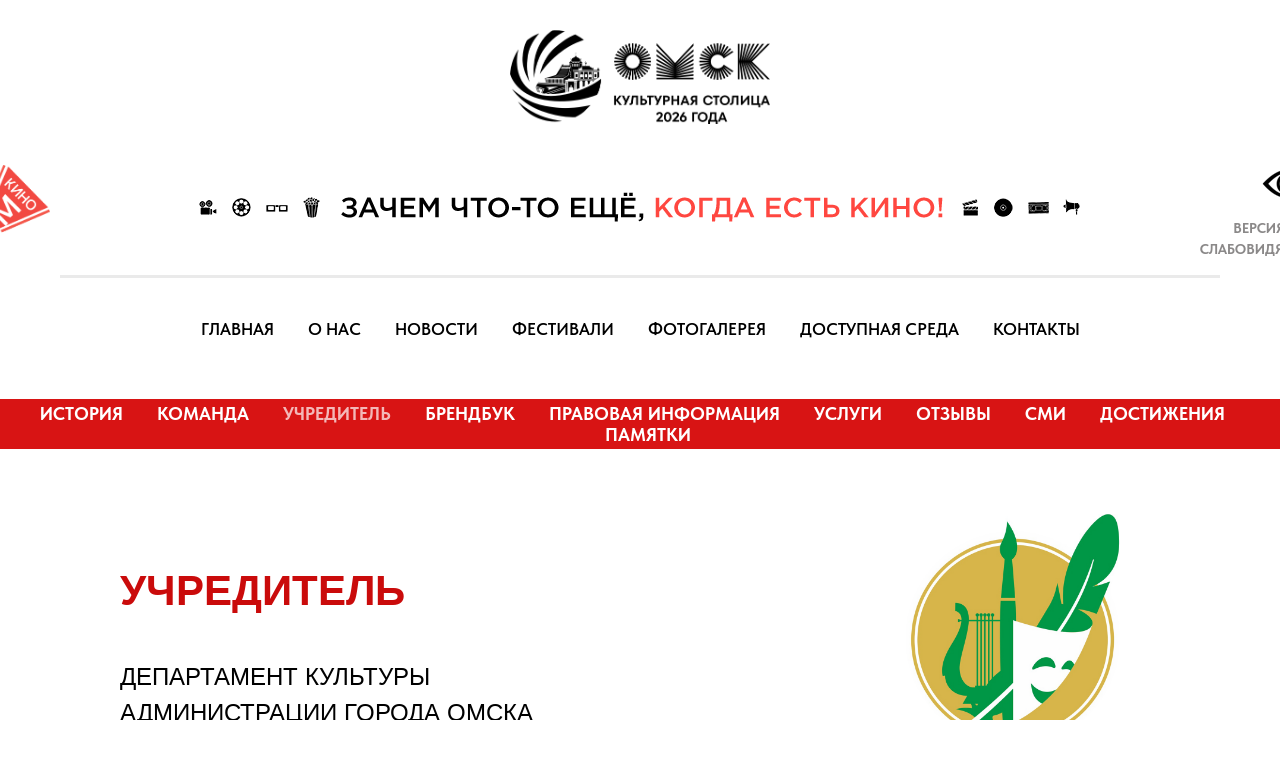

--- FILE ---
content_type: text/html; charset=UTF-8
request_url: https://www.domkino-omsk.ru/founder
body_size: 17336
content:
<!DOCTYPE html> <html lang="ru"> <head> <meta charset="utf-8" /> <meta http-equiv="Content-Type" content="text/html; charset=utf-8" /> <meta name="viewport" content="width=device-width, initial-scale=1.0" /> <!--metatextblock--> <title>Учредитель</title> <meta name="description" content="Учредитель департамент культуры Администрации города Омска" /> <meta property="og:url" content="http://domkino-omsk.ru/founder" /> <meta property="og:title" content="Учредитель" /> <meta property="og:description" content="Учредитель департамент культуры Администрации города Омска" /> <meta property="og:type" content="website" /> <meta property="og:image" content="https://static.tildacdn.com/tild6362-3931-4564-b761-343131396265/_.jpg" /> <link rel="canonical" href="http://domkino-omsk.ru/founder"> <!--/metatextblock--> <meta name="format-detection" content="telephone=no" /> <meta http-equiv="x-dns-prefetch-control" content="on"> <link rel="dns-prefetch" href="https://ws.tildacdn.com"> <link rel="dns-prefetch" href="https://static.tildacdn.com"> <link rel="shortcut icon" href="https://static.tildacdn.com/tild6236-6464-4264-b732-383234336134/favicon.ico" type="image/x-icon" /> <meta name="msapplication-TileColor" content="#000000"> <meta name="msapplication-TileImage" content="https://static.tildacdn.com/tild6134-6231-4162-a339-613330363634/_-1.png"> <!-- Assets --> <script src="https://neo.tildacdn.com/js/tilda-fallback-1.0.min.js" async charset="utf-8"></script> <link rel="stylesheet" href="https://static.tildacdn.com/css/tilda-grid-3.0.min.css" type="text/css" media="all" onerror="this.loaderr='y';"/> <link rel="stylesheet" href="https://static.tildacdn.com/ws/project7524277/tilda-blocks-page50980049.min.css?t=1763636909" type="text/css" media="all" onerror="this.loaderr='y';" /> <link rel="stylesheet" href="https://static.tildacdn.com/css/tilda-menusub-1.0.min.css" type="text/css" media="print" onload="this.media='all';" onerror="this.loaderr='y';" /> <noscript><link rel="stylesheet" href="https://static.tildacdn.com/css/tilda-menusub-1.0.min.css" type="text/css" media="all" /></noscript> <link rel="stylesheet" href="https://static.tildacdn.com/css/fonts-tildasans.css" type="text/css" media="all" onerror="this.loaderr='y';" /> <script nomodule src="https://static.tildacdn.com/js/tilda-polyfill-1.0.min.js" charset="utf-8"></script> <script type="text/javascript">function t_onReady(func) {if(document.readyState!='loading') {func();} else {document.addEventListener('DOMContentLoaded',func);}}
function t_onFuncLoad(funcName,okFunc,time) {if(typeof window[funcName]==='function') {okFunc();} else {setTimeout(function() {t_onFuncLoad(funcName,okFunc,time);},(time||100));}}function t_throttle(fn,threshhold,scope) {return function() {fn.apply(scope||this,arguments);};}function t396_initialScale(t){var e=document.getElementById("rec"+t);if(e){var i=e.querySelector(".t396__artboard");if(i){window.tn_scale_initial_window_width||(window.tn_scale_initial_window_width=document.documentElement.clientWidth);var a=window.tn_scale_initial_window_width,r=[],n,l=i.getAttribute("data-artboard-screens");if(l){l=l.split(",");for(var o=0;o<l.length;o++)r[o]=parseInt(l[o],10)}else r=[320,480,640,960,1200];for(var o=0;o<r.length;o++){var d=r[o];a>=d&&(n=d)}var _="edit"===window.allrecords.getAttribute("data-tilda-mode"),c="center"===t396_getFieldValue(i,"valign",n,r),s="grid"===t396_getFieldValue(i,"upscale",n,r),w=t396_getFieldValue(i,"height_vh",n,r),g=t396_getFieldValue(i,"height",n,r),u=!!window.opr&&!!window.opr.addons||!!window.opera||-1!==navigator.userAgent.indexOf(" OPR/");if(!_&&c&&!s&&!w&&g&&!u){var h=parseFloat((a/n).toFixed(3)),f=[i,i.querySelector(".t396__carrier"),i.querySelector(".t396__filter")],v=Math.floor(parseInt(g,10)*h)+"px",p;i.style.setProperty("--initial-scale-height",v);for(var o=0;o<f.length;o++)f[o].style.setProperty("height","var(--initial-scale-height)");t396_scaleInitial__getElementsToScale(i).forEach((function(t){t.style.zoom=h}))}}}}function t396_scaleInitial__getElementsToScale(t){return t?Array.prototype.slice.call(t.children).filter((function(t){return t&&(t.classList.contains("t396__elem")||t.classList.contains("t396__group"))})):[]}function t396_getFieldValue(t,e,i,a){var r,n=a[a.length-1];if(!(r=i===n?t.getAttribute("data-artboard-"+e):t.getAttribute("data-artboard-"+e+"-res-"+i)))for(var l=0;l<a.length;l++){var o=a[l];if(!(o<=i)&&(r=o===n?t.getAttribute("data-artboard-"+e):t.getAttribute("data-artboard-"+e+"-res-"+o)))break}return r}window.TN_SCALE_INITIAL_VER="1.0",window.tn_scale_initial_window_width=null;</script> <script src="https://static.tildacdn.com/js/jquery-1.10.2.min.js" charset="utf-8" onerror="this.loaderr='y';"></script> <script src="https://static.tildacdn.com/js/tilda-scripts-3.0.min.js" charset="utf-8" defer onerror="this.loaderr='y';"></script> <script src="https://static.tildacdn.com/ws/project7524277/tilda-blocks-page50980049.min.js?t=1763636909" charset="utf-8" async onerror="this.loaderr='y';"></script> <script src="https://static.tildacdn.com/js/tilda-lazyload-1.0.min.js" charset="utf-8" async onerror="this.loaderr='y';"></script> <script src="https://static.tildacdn.com/js/tilda-menusub-1.0.min.js" charset="utf-8" async onerror="this.loaderr='y';"></script> <script src="https://static.tildacdn.com/js/tilda-menu-1.0.min.js" charset="utf-8" async onerror="this.loaderr='y';"></script> <script src="https://static.tildacdn.com/js/tilda-zero-1.1.min.js" charset="utf-8" async onerror="this.loaderr='y';"></script> <script src="https://static.tildacdn.com/js/tilda-map-1.0.min.js" charset="utf-8" async onerror="this.loaderr='y';"></script> <script src="https://static.tildacdn.com/js/hammer.min.js" charset="utf-8" async onerror="this.loaderr='y';"></script> <script src="https://static.tildacdn.com/js/tilda-zero-scale-1.0.min.js" charset="utf-8" async onerror="this.loaderr='y';"></script> <script src="https://static.tildacdn.com/js/tilda-skiplink-1.0.min.js" charset="utf-8" async onerror="this.loaderr='y';"></script> <script src="https://static.tildacdn.com/js/tilda-events-1.0.min.js" charset="utf-8" async onerror="this.loaderr='y';"></script> <!-- nominify begin --><script async src="https://culturaltracking.ru/static/js/spxl.js?pixelId=18824" data-pixel-id="18824"></script> <script src="https://lidrekon.ru/slep/js/uhpv-full.min.js"></script> <!-- Yandex.Metrika counter --> <script type="text/javascript" >
   (function(m,e,t,r,i,k,a){m[i]=m[i]||function(){(m[i].a=m[i].a||[]).push(arguments)};
   m[i].l=1*new Date();
   for (var j = 0; j < document.scripts.length; j++) {if (document.scripts[j].src === r) { return; }}
   k=e.createElement(t),a=e.getElementsByTagName(t)[0],k.async=1,k.src=r,a.parentNode.insertBefore(k,a)})
   (window, document, "script", "https://mc.yandex.ru/metrika/tag.js", "ym");

   ym(51131606, "init", {
        clickmap:true,
        trackLinks:true,
        accurateTrackBounce:true,
        webvisor:true,
        ecommerce:"dataLayer"
   });
</script> <noscript><div><img src="https://mc.yandex.ru/watch/51131606" style="position:absolute; left:-9999px;" alt="" /></div></noscript> <!-- /Yandex.Metrika counter --><!-- nominify end --><script type="text/javascript">window.dataLayer=window.dataLayer||[];</script> <script type="text/javascript">(function() {if((/bot|google|yandex|baidu|bing|msn|duckduckbot|teoma|slurp|crawler|spider|robot|crawling|facebook/i.test(navigator.userAgent))===false&&typeof(sessionStorage)!='undefined'&&sessionStorage.getItem('visited')!=='y'&&document.visibilityState){var style=document.createElement('style');style.type='text/css';style.innerHTML='@media screen and (min-width: 980px) {.t-records {opacity: 0;}.t-records_animated {-webkit-transition: opacity ease-in-out .2s;-moz-transition: opacity ease-in-out .2s;-o-transition: opacity ease-in-out .2s;transition: opacity ease-in-out .2s;}.t-records.t-records_visible {opacity: 1;}}';document.getElementsByTagName('head')[0].appendChild(style);function t_setvisRecs(){var alr=document.querySelectorAll('.t-records');Array.prototype.forEach.call(alr,function(el) {el.classList.add("t-records_animated");});setTimeout(function() {Array.prototype.forEach.call(alr,function(el) {el.classList.add("t-records_visible");});sessionStorage.setItem("visited","y");},400);}
document.addEventListener('DOMContentLoaded',t_setvisRecs);}})();</script></head> <body class="t-body" style="margin:0;"> <!--allrecords--> <div id="allrecords" class="t-records" data-hook="blocks-collection-content-node" data-tilda-project-id="7524277" data-tilda-page-id="50980049" data-tilda-page-alias="founder" data-tilda-formskey="e4949163cc77f337417d5d4a47524277" data-tilda-imgoptimoff="yes" data-tilda-lazy="yes" data-tilda-project-lang="RU" data-tilda-root-zone="com" data-tilda-project-headcode="yes" data-tilda-project-country="RU"> <!--header--> <header id="t-header" class="t-records" data-hook="blocks-collection-content-node" data-tilda-project-id="7524277" data-tilda-page-id="39231765" data-tilda-page-alias="menu" data-tilda-formskey="e4949163cc77f337417d5d4a47524277" data-tilda-imgoptimoff="yes" data-tilda-lazy="yes" data-tilda-project-lang="RU" data-tilda-root-zone="com" data-tilda-project-headcode="yes" data-tilda-project-country="RU"> <div id="rec1587140391" class="r t-rec t-rec_pt_30 t-rec_pb_0" style="padding-top:30px;padding-bottom:0px; " data-record-type="3"> <!-- T107 --> <div class="t107"> <div class="t-align_center" itemscope itemtype="http://schema.org/ImageObject"> <meta itemprop="image" content="https://static.tildacdn.com/tild6639-6166-4438-b339-383666626630/__.png"> <img class="t-img t-width t107__width t-width_3"
src="https://thb.tildacdn.com/tild6639-6166-4438-b339-383666626630/-/empty/__.png" data-original="https://static.tildacdn.com/tild6639-6166-4438-b339-383666626630/__.png"
imgfield="img"
alt=""> </div> </div> </div> <div id="rec690492178" class="r t-rec t-rec_pt_0 t-rec_pb_0" style="padding-top:0px;padding-bottom:0px; " data-animationappear="off" data-record-type="396"> <!-- T396 --> <style>#rec690492178 .t396__artboard {height:180px;background-color:#ffffff;}#rec690492178 .t396__filter {height:180px;}#rec690492178 .t396__carrier{height:180px;background-position:center center;background-attachment:scroll;background-size:cover;background-repeat:no-repeat;}@media screen and (max-width:1199px) {#rec690492178 .t396__artboard,#rec690492178 .t396__filter,#rec690492178 .t396__carrier {height:190px;}#rec690492178 .t396__filter {}#rec690492178 .t396__carrier {background-attachment:scroll;}}@media screen and (max-width:959px) {#rec690492178 .t396__artboard,#rec690492178 .t396__filter,#rec690492178 .t396__carrier {height:202px;}#rec690492178 .t396__filter {}#rec690492178 .t396__carrier {background-attachment:scroll;}}@media screen and (max-width:639px) {#rec690492178 .t396__artboard,#rec690492178 .t396__filter,#rec690492178 .t396__carrier {height:182px;}#rec690492178 .t396__filter {}#rec690492178 .t396__carrier {background-attachment:scroll;}}@media screen and (max-width:479px) {#rec690492178 .t396__artboard,#rec690492178 .t396__filter,#rec690492178 .t396__carrier {height:146px;}#rec690492178 .t396__filter {}#rec690492178 .t396__carrier {background-attachment:scroll;}}#rec690492178 .tn-elem[data-elem-id="1681901882609"]{z-index:2;top:151px;left:calc(50% - 580px + 0px);width:1160px;height:3px;}#rec690492178 .tn-elem[data-elem-id="1681901882609"] .tn-atom{opacity:0.2;background-color:#949494;background-position:center center;border-color:transparent ;border-style:solid ;transition:background-color var(--t396-speedhover,0s) ease-in-out,color var(--t396-speedhover,0s) ease-in-out,border-color var(--t396-speedhover,0s) ease-in-out,box-shadow var(--t396-shadowshoverspeed,0.2s) ease-in-out;}@media screen and (max-width:1199px) {#rec690492178 .tn-elem[data-elem-id="1681901882609"] {top:160px;left:calc(50% - 580px + 0px);width:940px;}}@media screen and (max-width:959px) {#rec690492178 .tn-elem[data-elem-id="1681901882609"] {top:159px;width:620px;height:7px;}}@media screen and (max-width:639px) {#rec690492178 .tn-elem[data-elem-id="1681901882609"] {top:146px;left:calc(50% - 580px + 0px);width:460px;height:10px;}}@media screen and (max-width:479px) {#rec690492178 .tn-elem[data-elem-id="1681901882609"] {top:118px;left:calc(50% - 580px + 0px);width:300px;}}#rec690492178 .tn-elem[data-elem-id="1704962940091"]{z-index:3;top:44px;left:calc(50% - 600px + 1222px);width:67px;height:78px;}#rec690492178 .tn-elem[data-elem-id="1704962940091"] .tn-atom{background-position:center center;border-color:transparent ;border-style:solid ;transition:background-color var(--t396-speedhover,0s) ease-in-out,color var(--t396-speedhover,0s) ease-in-out,border-color var(--t396-speedhover,0s) ease-in-out,box-shadow var(--t396-shadowshoverspeed,0.2s) ease-in-out;}@media screen and (max-width:1199px) {#rec690492178 .tn-elem[data-elem-id="1704962940091"] {top:9px;left:calc(50% - 480px + 883px);}}@media screen and (max-width:959px) {#rec690492178 .tn-elem[data-elem-id="1704962940091"] {top:18px;left:calc(50% - 320px + 563px);}}@media screen and (max-width:639px) {#rec690492178 .tn-elem[data-elem-id="1704962940091"] {top:12px;left:calc(50% - 240px + 424px);width:45px;}}@media screen and (max-width:479px) {#rec690492178 .tn-elem[data-elem-id="1704962940091"] {top:13px;left:calc(50% - 160px + 264px);}}#rec690492178 .tn-elem[data-elem-id="1704965220865"]{z-index:4;top:42px;left:calc(50% - 600px + 148px);width:900px;height:auto;}#rec690492178 .tn-elem[data-elem-id="1704965220865"] .tn-atom{background-position:center center;border-color:transparent ;border-style:solid ;transition:background-color var(--t396-speedhover,0s) ease-in-out,color var(--t396-speedhover,0s) ease-in-out,border-color var(--t396-speedhover,0s) ease-in-out,box-shadow var(--t396-shadowshoverspeed,0.2s) ease-in-out;}#rec690492178 .tn-elem[data-elem-id="1704965220865"] .tn-atom__img {}@media screen and (max-width:1199px) {#rec690492178 .tn-elem[data-elem-id="1704965220865"] {top:85px;left:calc(50% - 480px + 99px);width:746px;height:auto;}}@media screen and (max-width:959px) {#rec690492178 .tn-elem[data-elem-id="1704965220865"] {top:108px;left:calc(50% - 320px + 23px);width:578px;height:auto;}}@media screen and (max-width:639px) {#rec690492178 .tn-elem[data-elem-id="1704965220865"] {top:105px;left:calc(50% - 240px + 12px);width:456px;height:auto;}}@media screen and (max-width:479px) {#rec690492178 .tn-elem[data-elem-id="1704965220865"] {top:91px;width:300px;height:auto;}}#rec690492178 .tn-elem[data-elem-id="1704965293937"]{color:#8b8989;text-align:right;z-index:5;top:94px;left:calc(50% - 600px + 1137px);width:140px;height:auto;}#rec690492178 .tn-elem[data-elem-id="1704965293937"] .tn-atom{color:#8b8989;font-size:14px;font-family:'TildaSans',Arial,sans-serif;line-height:1.55;font-weight:700;background-position:center center;border-color:transparent ;border-style:solid ;transition:background-color var(--t396-speedhover,0s) ease-in-out,color var(--t396-speedhover,0s) ease-in-out,border-color var(--t396-speedhover,0s) ease-in-out,box-shadow var(--t396-shadowshoverspeed,0.2s) ease-in-out;}@media screen and (max-width:1199px) {#rec690492178 .tn-elem[data-elem-id="1704965293937"] {top:59px;left:calc(50% - 480px + 798px);height:auto;}}@media screen and (max-width:959px) {#rec690492178 .tn-elem[data-elem-id="1704965293937"] {top:68px;left:calc(50% - 320px + 478px);height:auto;}}@media screen and (max-width:639px) {#rec690492178 .tn-elem[data-elem-id="1704965293937"] {top:53px;left:calc(50% - 240px + 351px);width:95px;height:auto;}}@media screen and (max-width:479px) {#rec690492178 .tn-elem[data-elem-id="1704965293937"] {top:47px;left:calc(50% - 160px + 193px);height:auto;}}#rec690492178 .tn-elem[data-elem-id="1705035883559"]{z-index:6;top:41px;left:calc(50% - 600px + -81px);width:91px;height:auto;}#rec690492178 .tn-elem[data-elem-id="1705035883559"] .tn-atom{background-position:center center;border-color:transparent ;border-style:solid ;transition:background-color var(--t396-speedhover,0s) ease-in-out,color var(--t396-speedhover,0s) ease-in-out,border-color var(--t396-speedhover,0s) ease-in-out,box-shadow var(--t396-shadowshoverspeed,0.2s) ease-in-out;}#rec690492178 .tn-elem[data-elem-id="1705035883559"] .tn-atom__img {}@media screen and (max-width:1199px) {#rec690492178 .tn-elem[data-elem-id="1705035883559"] {top:18px;left:calc(50% - 480px + 10px);height:auto;}}@media screen and (max-width:959px) {#rec690492178 .tn-elem[data-elem-id="1705035883559"] {top:10px;left:calc(50% - 320px + 13px);height:auto;}}@media screen and (max-width:639px) {}@media screen and (max-width:479px) {#rec690492178 .tn-elem[data-elem-id="1705035883559"] {left:calc(50% - 160px + 12px);width:77px;height:auto;}}</style> <div class='t396'> <div class="t396__artboard" data-artboard-recid="690492178" data-artboard-screens="320,480,640,960,1200" data-artboard-height="180" data-artboard-valign="center" data-artboard-upscale="grid" data-artboard-height-res-320="146" data-artboard-height-res-480="182" data-artboard-height-res-640="202" data-artboard-height-res-960="190"> <div class="t396__carrier" data-artboard-recid="690492178"></div> <div class="t396__filter" data-artboard-recid="690492178"></div> <div class='t396__elem tn-elem tn-elem__6904921781681901882609' data-elem-id='1681901882609' data-elem-type='shape' data-field-top-value="151" data-field-left-value="0" data-field-height-value="3" data-field-width-value="1160" data-field-axisy-value="top" data-field-axisx-value="center" data-field-container-value="grid" data-field-topunits-value="px" data-field-leftunits-value="px" data-field-heightunits-value="px" data-field-widthunits-value="px" data-field-top-res-320-value="118" data-field-left-res-320-value="0" data-field-width-res-320-value="300" data-field-container-res-320-value="grid" data-field-widthunits-res-320-value="px" data-field-top-res-480-value="146" data-field-left-res-480-value="0" data-field-height-res-480-value="10" data-field-width-res-480-value="460" data-field-container-res-480-value="grid" data-field-widthunits-res-480-value="px" data-field-top-res-640-value="159" data-field-height-res-640-value="7" data-field-width-res-640-value="620" data-field-container-res-640-value="grid" data-field-widthunits-res-640-value="px" data-field-top-res-960-value="160" data-field-left-res-960-value="0" data-field-width-res-960-value="940" data-field-axisx-res-960-value="center" data-field-container-res-960-value="grid" data-field-widthunits-res-960-value="px"> <div class='tn-atom'> </div> </div> <div class='t396__elem tn-elem tn-elem__6904921781704962940091' data-elem-id='1704962940091' data-elem-type='html' data-field-top-value="44" data-field-left-value="1222" data-field-height-value="78" data-field-width-value="67" data-field-axisy-value="top" data-field-axisx-value="left" data-field-container-value="grid" data-field-topunits-value="px" data-field-leftunits-value="px" data-field-heightunits-value="px" data-field-widthunits-value="px" data-field-top-res-320-value="13" data-field-left-res-320-value="264" data-field-top-res-480-value="12" data-field-left-res-480-value="424" data-field-width-res-480-value="45" data-field-top-res-640-value="18" data-field-left-res-640-value="563" data-field-top-res-960-value="9" data-field-left-res-960-value="883"> <div class='tn-atom tn-atom__html'> <img id="specialButton" style="cursor:pointer;" src="https://lidrekon.ru/images/special.png" alt="ВЕРСИЯ ДЛЯ СЛАБОВИДЯЩИХ" title="ВЕРСИЯ ДЛЯ СЛАБОВИДЯЩИХ" /> </div> </div> <div class='t396__elem tn-elem tn-elem__6904921781704965220865' data-elem-id='1704965220865' data-elem-type='image' data-field-top-value="42" data-field-left-value="148" data-field-width-value="900" data-field-axisy-value="top" data-field-axisx-value="left" data-field-container-value="grid" data-field-topunits-value="px" data-field-leftunits-value="px" data-field-heightunits-value="" data-field-widthunits-value="px" data-field-filewidth-value="900" data-field-fileheight-value="81" data-field-top-res-320-value="91" data-field-width-res-320-value="300" data-field-top-res-480-value="105" data-field-left-res-480-value="12" data-field-width-res-480-value="456" data-field-top-res-640-value="108" data-field-left-res-640-value="23" data-field-width-res-640-value="578" data-field-top-res-960-value="85" data-field-left-res-960-value="99" data-field-width-res-960-value="746"> <div class='tn-atom'> <img class='tn-atom__img t-img' data-original='https://static.tildacdn.com/tild6263-6434-4263-a438-656362333736/4.png'
src='https://thb.tildacdn.com/tild6263-6434-4263-a438-656362333736/-/resize/20x/4.png'
alt='' imgfield='tn_img_1704965220865'
/> </div> </div> <div class='t396__elem tn-elem tn-elem__6904921781704965293937' data-elem-id='1704965293937' data-elem-type='text' data-field-top-value="94" data-field-left-value="1137" data-field-width-value="140" data-field-axisy-value="top" data-field-axisx-value="left" data-field-container-value="grid" data-field-topunits-value="px" data-field-leftunits-value="px" data-field-heightunits-value="" data-field-widthunits-value="px" data-field-fontsize-value="14" data-field-top-res-320-value="47" data-field-left-res-320-value="193" data-field-top-res-480-value="53" data-field-left-res-480-value="351" data-field-width-res-480-value="95" data-field-top-res-640-value="68" data-field-left-res-640-value="478" data-field-top-res-960-value="59" data-field-left-res-960-value="798"> <div class='tn-atom'field='tn_text_1704965293937'>ВЕРСИЯ ДЛЯ СЛАБОВИДЯЩИХ</div> </div> <div class='t396__elem tn-elem tn-elem__6904921781705035883559' data-elem-id='1705035883559' data-elem-type='image' data-field-top-value="41" data-field-left-value="-81" data-field-width-value="91" data-field-axisy-value="top" data-field-axisx-value="left" data-field-container-value="grid" data-field-topunits-value="px" data-field-leftunits-value="px" data-field-heightunits-value="" data-field-widthunits-value="px" data-field-filewidth-value="1680" data-field-fileheight-value="1813" data-field-left-res-320-value="12" data-field-width-res-320-value="77" data-field-top-res-640-value="10" data-field-left-res-640-value="13" data-field-top-res-960-value="18" data-field-left-res-960-value="10"> <div class='tn-atom'> <img class='tn-atom__img t-img' data-original='https://static.tildacdn.com/tild3461-6532-4366-b133-323339353633/1.png'
src='https://thb.tildacdn.com/tild3461-6532-4366-b133-323339353633/-/resize/20x/1.png'
alt='' imgfield='tn_img_1705035883559'
/> </div> </div> </div> </div> <script>t_onReady(function() {t_onFuncLoad('t396_init',function() {t396_init('690492178');});});</script> <!-- /T396 --> </div> <div id="rec765035364" class="r t-rec t-rec_pb_45" style="padding-bottom:45px;background-color:#ffffff; " data-animationappear="off" data-record-type="258" data-bg-color="#ffffff"> <!-- T229 --> <div id="nav765035364marker"></div> <div id="nav765035364" class="t229 t229__positionstatic " style="background-color: rgba(255,255,255,0.70); height:50px; " data-bgcolor-hex="#ffffff" data-bgcolor-rgba="rgba(255,255,255,0.70)" data-navmarker="nav765035364marker" data-appearoffset="" data-bgopacity="0.70" data-menu="yes" data-menushadow="" data-menushadow-css=""> <div class="t229__maincontainer " style="height:50px;"> <div class="t229__padding40px"></div> <nav class="t229__centerside"> <ul role="list" class="t-menu__list"> <li class="t229__list_item"
style="padding:0 15px 0 0;"> <a class="t-menu__link-item"
href="/" data-menu-submenu-hook="">
ГЛАВНАЯ</a> </li> <li class="t229__list_item"
style="padding:0 15px;"> <a class="t-menu__link-item"
href=""
aria-expanded="false" role="button" data-menu-submenu-hook="link_sub2_765035364">
О НАС</a> <div class="t-menusub" data-submenu-hook="link_sub2_765035364" data-submenu-margin="15px" data-add-submenu-arrow=""> <div class="t-menusub__menu"> <div class="t-menusub__content"> <ul role="list" class="t-menusub__list"> <li class="t-menusub__list-item t-name t-name_xs"> <a class="t-menusub__link-item t-name t-name_xs"
href="/about_domkino" data-menu-item-number="2">ИСТОРИЯ</a> </li> <li class="t-menusub__list-item t-name t-name_xs"> <a class="t-menusub__link-item t-name t-name_xs"
href="/our_team" data-menu-item-number="2">КОМАНДА</a> </li> <li class="t-menusub__list-item t-name t-name_xs"> <a class="t-menusub__link-item t-name t-name_xs"
href="/founder" data-menu-item-number="2">УЧРЕДИТЕЛЬ</a> </li> <li class="t-menusub__list-item t-name t-name_xs"> <a class="t-menusub__link-item t-name t-name_xs"
href="/brand_book" data-menu-item-number="2">БРЕНДБУК</a> </li> <li class="t-menusub__list-item t-name t-name_xs"> <a class="t-menusub__link-item t-name t-name_xs"
href="/documentation" data-menu-item-number="2">ПРАВОВАЯ ИНФОРМАЦИЯ</a> </li> <li class="t-menusub__list-item t-name t-name_xs"> <a class="t-menusub__link-item t-name t-name_xs"
href="/services" data-menu-item-number="2">ВИДЫ УСЛУГ</a> </li> <li class="t-menusub__list-item t-name t-name_xs"> <a class="t-menusub__link-item t-name t-name_xs"
href="/reviews" data-menu-item-number="2">ОТЗЫВЫ</a> </li> <li class="t-menusub__list-item t-name t-name_xs"> <a class="t-menusub__link-item t-name t-name_xs"
href="/media" data-menu-item-number="2">СМИ</a> </li> <li class="t-menusub__list-item t-name t-name_xs"> <a class="t-menusub__link-item t-name t-name_xs"
href="/gratitude" data-menu-item-number="2">ДОСТИЖЕНИЯ</a> </li> <li class="t-menusub__list-item t-name t-name_xs"> <a class="t-menusub__link-item t-name t-name_xs"
href="/safety" data-menu-item-number="2">ПАМЯТКИ БЕЗОПАСНОСТИ</a> </li> </ul> </div> </div> </div> </li> <li class="t229__list_item"
style="padding:0 15px;"> <a class="t-menu__link-item"
href="/news" data-menu-submenu-hook="">
НОВОСТИ</a> </li> <li class="t229__list_item"
style="padding:0 15px;"> <a class="t-menu__link-item"
href=""
aria-expanded="false" role="button" data-menu-submenu-hook="link_sub4_765035364">
ФЕСТИВАЛИ</a> <div class="t-menusub" data-submenu-hook="link_sub4_765035364" data-submenu-margin="15px" data-add-submenu-arrow=""> <div class="t-menusub__menu"> <div class="t-menusub__content"> <ul role="list" class="t-menusub__list"> <li class="t-menusub__list-item t-name t-name_xs"> <a class="t-menusub__link-item t-name t-name_xs"
href="/festokno" data-menu-item-number="4">ОКНО</a> </li> <li class="t-menusub__list-item t-name t-name_xs"> <a class="t-menusub__link-item t-name t-name_xs"
href="/geo_21" data-menu-item-number="4">ГЕО-21</a> </li> <li class="t-menusub__list-item t-name t-name_xs"> <a class="t-menusub__link-item t-name t-name_xs"
href="/siberian_character" data-menu-item-number="4">СИБИРСКИЙ ХАРАКТЕР</a> </li> <li class="t-menusub__list-item t-name t-name_xs"> <a class="t-menusub__link-item t-name t-name_xs"
href="/vgik" data-menu-item-number="4">ВГИК</a> </li> </ul> </div> </div> </div> </li> <li class="t229__list_item"
style="padding:0 15px;"> <a class="t-menu__link-item"
href="/photo" data-menu-submenu-hook="">
ФОТОГАЛЕРЕЯ</a> </li> <li class="t229__list_item"
style="padding:0 15px;"> <a class="t-menu__link-item"
href="/accessible_environment" data-menu-submenu-hook="">
ДОСТУПНАЯ СРЕДА</a> </li> <li class="t229__list_item"
style="padding:0 0 0 15px;"> <a class="t-menu__link-item"
href="/contacts" data-menu-submenu-hook="">
КОНТАКТЫ</a> </li> </ul> </nav> <div class="t229__padding40px"></div> </div> </div> <script>t_onReady(function() {var rec=document.querySelector('#rec765035364');if(!rec) return;var burger=rec.querySelector('.t-menuburger');if(burger) {t_onFuncLoad('t_menu__createMobileMenu',function() {t_menu__createMobileMenu('765035364','.t229');});}
t_onFuncLoad('t_menu__highlightActiveLinks',function() {t_menu__highlightActiveLinks('.t229__list_item a');});rec.querySelector('.t229').classList.remove('t229__beforeready');});</script> <script>t_onReady(function() {t_onFuncLoad('t_menu__setBGcolor',function() {t_menu__setBGcolor('765035364','.t229');window.addEventListener('load',function() {t_menu__setBGcolor('765035364','.t229');});window.addEventListener('resize',t_throttle(function() {t_menu__setBGcolor('765035364','.t229');}));});t_onFuncLoad('t_menu__interactFromKeyboard',function() {t_menu__interactFromKeyboard('765035364');});});</script> <style>#rec765035364 .t-menu__link-item{-webkit-transition:color 0.3s ease-in-out,opacity 0.3s ease-in-out;transition:color 0.3s ease-in-out,opacity 0.3s ease-in-out;}#rec765035364 .t-menu__link-item.t-active:not(.t978__menu-link){color:#d80b0b !important;}@supports (overflow:-webkit-marquee) and (justify-content:inherit){#rec765035364 .t-menu__link-item,#rec765035364 .t-menu__link-item.t-active{opacity:1 !important;}}</style> <script>t_onReady(function() {setTimeout(function(){t_onFuncLoad('t_menusub_init',function() {t_menusub_init('765035364');});},500);});</script> <style>#rec765035364 .t-menusub__link-item{-webkit-transition:color 0.3s ease-in-out,opacity 0.3s ease-in-out;transition:color 0.3s ease-in-out,opacity 0.3s ease-in-out;}#rec765035364 .t-menusub__link-item.t-active{color:#d60101 !important;}#rec765035364 .t-menusub__link-item:not(.t-active):not(.tooltipstered):hover{color:#949494 !important;}@supports (overflow:-webkit-marquee) and (justify-content:inherit){#rec765035364 .t-menusub__link-item,#rec765035364 .t-menusub__link-item.t-active{opacity:1 !important;}}@media screen and (max-width:980px){#rec765035364 .t-menusub__menu .t-menusub__link-item{color:#000000 !important;}#rec765035364 .t-menusub__menu .t-menusub__link-item.t-active{color:#d60101 !important;}}@media screen and (min-width:981px){#rec765035364 .t-menusub__menu{text-align:left;border-radius:5px;}}</style> <style> #rec765035364 a.t-menusub__link-item{font-size:14px;color:#000000;text-transform:uppercase;}</style> <style> #rec765035364 .t229__list_item .t-menu__link-item{font-size:17px;color:#000000;font-weight:600;text-transform:uppercase;}</style> </div> </header> <!--/header--> <div id="rec1520863881" class="r t-rec t-rec_pb_0" style="padding-bottom:0px; " data-animationappear="off" data-record-type="258"> <!-- T229 --> <div id="nav1520863881marker"></div> <div id="nav1520863881" class="t229 t229__positionstatic " style="background-color: rgba(216,20,20,1); height:50px; " data-bgcolor-hex="#d81414" data-bgcolor-rgba="rgba(216,20,20,1)" data-navmarker="nav1520863881marker" data-appearoffset="" data-bgopacity="1" data-menu="yes" data-menushadow="" data-menushadow-css=""> <div class="t229__maincontainer " style="height:50px;"> <div class="t229__padding40px"></div> <nav class="t229__centerside"> <ul role="list" class="t-menu__list"> <li class="t229__list_item"
style="padding:0 15px 0 0;"> <a class="t-menu__link-item"
href="/about_domkino" data-menu-submenu-hook="">
ИСТОРИЯ</a> </li> <li class="t229__list_item"
style="padding:0 15px;"> <a class="t-menu__link-item"
href="/our_team" data-menu-submenu-hook="">
КОМАНДА</a> </li> <li class="t229__list_item"
style="padding:0 15px;"> <a class="t-menu__link-item"
href="/founder" data-menu-submenu-hook="">
УЧРЕДИТЕЛЬ</a> </li> <li class="t229__list_item"
style="padding:0 15px;"> <a class="t-menu__link-item"
href="/brand_book" data-menu-submenu-hook="">
БРЕНДБУК</a> </li> <li class="t229__list_item"
style="padding:0 15px;"> <a class="t-menu__link-item"
href="/documentation" data-menu-submenu-hook="">
ПРАВОВАЯ ИНФОРМАЦИЯ</a> </li> <li class="t229__list_item"
style="padding:0 15px;"> <a class="t-menu__link-item"
href="/services" data-menu-submenu-hook="">
УСЛУГИ</a> </li> <li class="t229__list_item"
style="padding:0 15px;"> <a class="t-menu__link-item"
href="/reviews" data-menu-submenu-hook="">
ОТЗЫВЫ</a> </li> <li class="t229__list_item"
style="padding:0 15px;"> <a class="t-menu__link-item"
href="/media" data-menu-submenu-hook="">
СМИ</a> </li> <li class="t229__list_item"
style="padding:0 15px;"> <a class="t-menu__link-item"
href="/gratitude" data-menu-submenu-hook="">
ДОСТИЖЕНИЯ</a> </li> <li class="t229__list_item"
style="padding:0 0 0 15px;"> <a class="t-menu__link-item"
href="/safety" data-menu-submenu-hook="">
ПАМЯТКИ</a> </li> </ul> </nav> <div class="t229__padding40px"></div> </div> </div> <script>t_onReady(function() {var rec=document.querySelector('#rec1520863881');if(!rec) return;var burger=rec.querySelector('.t-menuburger');if(burger) {t_onFuncLoad('t_menu__createMobileMenu',function() {t_menu__createMobileMenu('1520863881','.t229');});}
t_onFuncLoad('t_menu__highlightActiveLinks',function() {t_menu__highlightActiveLinks('.t229__list_item a');});rec.querySelector('.t229').classList.remove('t229__beforeready');});</script> <script>t_onReady(function() {t_onFuncLoad('t_menu__setBGcolor',function() {t_menu__setBGcolor('1520863881','.t229');window.addEventListener('load',function() {t_menu__setBGcolor('1520863881','.t229');});window.addEventListener('resize',t_throttle(function() {t_menu__setBGcolor('1520863881','.t229');}));});t_onFuncLoad('t_menu__interactFromKeyboard',function() {t_menu__interactFromKeyboard('1520863881');});});</script> <style>#rec1520863881 .t-menu__link-item{}@supports (overflow:-webkit-marquee) and (justify-content:inherit){#rec1520863881 .t-menu__link-item,#rec1520863881 .t-menu__link-item.t-active{opacity:1 !important;}}</style> <style> #rec1520863881 .t229__list_item .t-menu__link-item{font-size:18px;color:#ffffff;font-weight:700;text-transform:uppercase;}</style> </div> <div id="rec765004665" class="r t-rec" style=" " data-record-type="396"> <!-- T396 --> <style>#rec765004665 .t396__artboard {height:372px;background-color:#ffffff;}#rec765004665 .t396__filter {height:372px;}#rec765004665 .t396__carrier{height:372px;background-position:left top;background-attachment:scroll;background-size:cover;background-repeat:no-repeat;}@media screen and (max-width:1199px) {#rec765004665 .t396__artboard,#rec765004665 .t396__filter,#rec765004665 .t396__carrier {height:367px;}#rec765004665 .t396__filter {}#rec765004665 .t396__carrier {background-attachment:scroll;}}@media screen and (max-width:959px) {#rec765004665 .t396__artboard,#rec765004665 .t396__filter,#rec765004665 .t396__carrier {height:246px;}#rec765004665 .t396__filter {}#rec765004665 .t396__carrier {background-attachment:scroll;}}@media screen and (max-width:639px) {#rec765004665 .t396__artboard,#rec765004665 .t396__filter,#rec765004665 .t396__carrier {height:180px;}#rec765004665 .t396__filter {}#rec765004665 .t396__carrier {background-attachment:scroll;}}@media screen and (max-width:479px) {#rec765004665 .t396__artboard,#rec765004665 .t396__filter,#rec765004665 .t396__carrier {height:285px;}#rec765004665 .t396__filter {}#rec765004665 .t396__carrier {background-attachment:scroll;}}#rec765004665 .tn-elem[data-elem-id="1474457637776"]{z-index:2;top:22px;left:calc(50% - 600px + 804px);width:337px;height:337px;}#rec765004665 .tn-elem[data-elem-id="1474457637776"] .tn-atom {border-radius:3000px;background-color:#ebebeb;background-position:center center;background-size:cover;background-repeat:no-repeat;border-color:transparent ;border-style:solid ;transition:background-color var(--t396-speedhover,0s) ease-in-out,color var(--t396-speedhover,0s) ease-in-out,border-color var(--t396-speedhover,0s) ease-in-out,box-shadow var(--t396-shadowshoverspeed,0.2s) ease-in-out;}@media screen and (max-width:1199px) {#rec765004665 .tn-elem[data-elem-id="1474457637776"] {top:18px;left:calc(50% - 480px + 600px);}}@media screen and (max-width:959px) {#rec765004665 .tn-elem[data-elem-id="1474457637776"] {top:32px;left:calc(50% - 320px + 410px);width:225px;height:175px;}}@media screen and (max-width:639px) {#rec765004665 .tn-elem[data-elem-id="1474457637776"] {top:35px;left:calc(50% - 240px + 325px);width:145px;height:113px;}}@media screen and (max-width:479px) {#rec765004665 .tn-elem[data-elem-id="1474457637776"] {top:126px;left:calc(50% - 160px + 70px);width:174px;height:141px;}}#rec765004665 .tn-elem[data-elem-id="1479129336218"]{color:#000000;z-index:3;top:109px;left:calc(50% - 600px + 80px);width:413px;height:auto;}#rec765004665 .tn-elem[data-elem-id="1479129336218"] .tn-atom{color:#000000;font-size:42px;font-family:'Arial',Arial,sans-serif;line-height:1.55;font-weight:700;background-position:center center;border-color:transparent ;border-style:solid ;transition:background-color var(--t396-speedhover,0s) ease-in-out,color var(--t396-speedhover,0s) ease-in-out,border-color var(--t396-speedhover,0s) ease-in-out,box-shadow var(--t396-shadowshoverspeed,0.2s) ease-in-out;}@media screen and (max-width:1199px) {#rec765004665 .tn-elem[data-elem-id="1479129336218"] {top:103px;left:calc(50% - 480px + 90px);width:304px;height:auto;}#rec765004665 .tn-elem[data-elem-id="1479129336218"] .tn-atom{font-size:38px;background-size:cover;}}@media screen and (max-width:959px) {#rec765004665 .tn-elem[data-elem-id="1479129336218"] {top:60px;left:calc(50% - 320px + 35px);width:362px;height:auto;}}@media screen and (max-width:639px) {#rec765004665 .tn-elem[data-elem-id="1479129336218"] {top:30px;left:calc(50% - 240px + 10px);width:225px;height:auto;}#rec765004665 .tn-elem[data-elem-id="1479129336218"] .tn-atom{font-size:30px;background-size:cover;}}@media screen and (max-width:479px) {#rec765004665 .tn-elem[data-elem-id="1479129336218"] {top:19px;left:calc(50% - 160px + 51px);width:224px;height:auto;}#rec765004665 .tn-elem[data-elem-id="1479129336218"] {text-align:center;}}#rec765004665 .tn-elem[data-elem-id="1479129336226"]{color:#000000;z-index:4;top:210px;left:calc(50% - 600px + 80px);width:472px;height:auto;}#rec765004665 .tn-elem[data-elem-id="1479129336226"] .tn-atom{color:#000000;font-size:24px;font-family:'Arial',Arial,sans-serif;line-height:1.5;font-weight:400;background-position:center center;border-color:transparent ;border-style:solid ;transition:background-color var(--t396-speedhover,0s) ease-in-out,color var(--t396-speedhover,0s) ease-in-out,border-color var(--t396-speedhover,0s) ease-in-out,box-shadow var(--t396-shadowshoverspeed,0.2s) ease-in-out;}@media screen and (max-width:1199px) {#rec765004665 .tn-elem[data-elem-id="1479129336226"] {top:211px;left:calc(50% - 480px + 90px);height:auto;}#rec765004665 .tn-elem[data-elem-id="1479129336226"] .tn-atom{font-size:22px;background-size:cover;}}@media screen and (max-width:959px) {#rec765004665 .tn-elem[data-elem-id="1479129336226"] {top:141px;left:calc(50% - 320px + 36px);width:400px;height:auto;}}@media screen and (max-width:639px) {#rec765004665 .tn-elem[data-elem-id="1479129336226"] {top:92px;left:calc(50% - 240px + 10px);width:390px;height:auto;}#rec765004665 .tn-elem[data-elem-id="1479129336226"] .tn-atom{font-size:20px;line-height:1.4;background-size:cover;}}@media screen and (max-width:479px) {#rec765004665 .tn-elem[data-elem-id="1479129336226"] {top:74px;left:calc(50% - 160px + 10px);width:300px;height:auto;}#rec765004665 .tn-elem[data-elem-id="1479129336226"] {text-align:center;}#rec765004665 .tn-elem[data-elem-id="1479129336226"] .tn-atom{font-size:14px;background-size:cover;}}</style> <div class='t396'> <div class="t396__artboard" data-artboard-recid="765004665" data-artboard-screens="320,480,640,960,1200" data-artboard-height="372" data-artboard-valign="top" data-artboard-upscale="grid" data-artboard-height-res-320="285" data-artboard-height-res-480="180" data-artboard-height-res-640="246" data-artboard-height-res-960="367"> <div class="t396__carrier" data-artboard-recid="765004665"></div> <div class="t396__filter" data-artboard-recid="765004665"></div> <div class='t396__elem tn-elem tn-elem__7650046651474457637776' data-elem-id='1474457637776' data-elem-type='shape' data-field-top-value="22" data-field-left-value="804" data-field-height-value="337" data-field-width-value="337" data-field-axisy-value="top" data-field-axisx-value="left" data-field-container-value="grid" data-field-topunits-value="px" data-field-leftunits-value="px" data-field-heightunits-value="px" data-field-widthunits-value="px" data-field-top-res-320-value="126" data-field-left-res-320-value="70" data-field-height-res-320-value="141" data-field-width-res-320-value="174" data-field-top-res-480-value="35" data-field-left-res-480-value="325" data-field-height-res-480-value="113" data-field-width-res-480-value="145" data-field-top-res-640-value="32" data-field-left-res-640-value="410" data-field-height-res-640-value="175" data-field-width-res-640-value="225" data-field-top-res-960-value="18" data-field-left-res-960-value="600"> <div class='tn-atom t-bgimg' data-original="https://static.tildacdn.com/tild6434-3535-4330-b231-626534663130/3gy4M15t0fM.jpg"
aria-label='' role="img"> </div> </div> <div class='t396__elem tn-elem tn-elem__7650046651479129336218' data-elem-id='1479129336218' data-elem-type='text' data-field-top-value="109" data-field-left-value="80" data-field-width-value="413" data-field-axisy-value="top" data-field-axisx-value="left" data-field-container-value="grid" data-field-topunits-value="px" data-field-leftunits-value="px" data-field-heightunits-value="" data-field-widthunits-value="px" data-field-fontsize-value="42" data-field-top-res-320-value="19" data-field-left-res-320-value="51" data-field-width-res-320-value="224" data-field-top-res-480-value="30" data-field-left-res-480-value="10" data-field-width-res-480-value="225" data-field-fontsize-res-480-value="30" data-field-top-res-640-value="60" data-field-left-res-640-value="35" data-field-width-res-640-value="362" data-field-top-res-960-value="103" data-field-left-res-960-value="90" data-field-width-res-960-value="304" data-field-fontsize-res-960-value="38"> <div class='tn-atom'field='tn_text_1479129336218'><span style="color: rgb(202, 11, 11);">УЧРЕДИТЕЛЬ</span></div> </div> <div class='t396__elem tn-elem tn-elem__7650046651479129336226' data-elem-id='1479129336226' data-elem-type='text' data-field-top-value="210" data-field-left-value="80" data-field-width-value="472" data-field-axisy-value="top" data-field-axisx-value="left" data-field-container-value="grid" data-field-topunits-value="px" data-field-leftunits-value="px" data-field-heightunits-value="" data-field-widthunits-value="px" data-field-fontsize-value="24" data-field-top-res-320-value="74" data-field-left-res-320-value="10" data-field-width-res-320-value="300" data-field-fontsize-res-320-value="14" data-field-top-res-480-value="92" data-field-left-res-480-value="10" data-field-width-res-480-value="390" data-field-fontsize-res-480-value="20" data-field-top-res-640-value="141" data-field-left-res-640-value="36" data-field-width-res-640-value="400" data-field-top-res-960-value="211" data-field-left-res-960-value="90" data-field-fontsize-res-960-value="22"> <div class='tn-atom'field='tn_text_1479129336226'>ДЕПАРТАМЕНТ КУЛЬТУРЫ<br>АДМИНИСТРАЦИИ ГОРОДА ОМСКА</div> </div> </div> </div> <script>t_onReady(function() {t_onFuncLoad('t396_init',function() {t396_init('765004665');});});</script> <!-- /T396 --> </div> <div id="rec765001443" class="r t-rec" style="background-color:#000000; " data-animationappear="off" data-record-type="570" data-bg-color="#000000"> <!-- t570 --> <div class="t570"> <div class="t-width t-width_100 t570__mainblock" style="margin:0 auto; background-color:#000000;"> <div class="t-map-lazyload t570__map t570__col" data-maplazy-load="false"><div
class="t-map"
id="separateMap765001443" data-map-language="" data-map-x="-74.005941" data-map-y="40.7127837" data-map-zoom="14" data-map-title="КОНТАКТЫ:" data-map-mode=""
style="width:100%; position: relative; height:70vh;"> </div> <script type="text/javascript">var arMapMarkers765001443=[{title:"Департамент культуры",descr:"Департамент культуры Администрации города Омска",lat:"54.974621",lng:"73.37698",color:null,url:null,isOpen:false,isHidden:false,offset:null,},];t_onReady(function() {t_map_lazyload_add_map();window.addEventListener('scroll',t_throttle(t_map_lazyload_add_map,300));function t_map_lazyload_add_map() {var windowHeight=window.innerHeight;var scrollDiffHeigth=700;var rec=document.getElementById('rec' + 765001443);if(!rec) return;var map=rec.querySelector('.t-map-lazyload');if(!map) return;var blockTop=map.getBoundingClientRect().top + window.pageYOffset;if(window.pageYOffset>blockTop - windowHeight - scrollDiffHeigth) {if(map.getAttribute('data-maplazy-load')==='false') {map.setAttribute('data-maplazy-load','true');t_onFuncLoad('t_appendYandexMap',function() {t_appendYandexMap("765001443","2f87725f-d4af-432c-8739-1a68257a943d");});}}}});</script> </div> <div class="t570__col t570__col_text" style="background-color:#000000;"> <div class="t570__contentbox" style="background-color:#000000; height:70vh;"> <div class="t570__contentwrapper t570__padding_lg"> <h1 class="t570__title t-heading t-heading_sm" field="title">КОНТАКТЫ:</h1> <div class="t570__descr t-descr t-descr_xl" field="descr">Телефон: +7 3812 53 22 62<br />Факс: +7 3812 53 22 62<br /><br />Режим работы:<br />Понедельник-четверг: 8:30 - 17:45<br />Пятница: 8:30 - 16:30<br />Обед: 13:00 - 14:00<br />Суббота-воскресенье: выходной<br /><span style="color: rgb(0, 0, 0);"> </span></div> <div class="t570__text t-text t-text_sm" field="text">644010, г. Омск<br />ул. Чокана Валиханова, 3</div> </div> </div> </div> </div> </div> <script>t_onReady(function() {var rec=document.getElementById('rec765001443');if(!rec) return;t_onFuncLoad('t570_init',function() {t570_init('765001443');});var wrapperBlock=rec.querySelector('.t570');if(wrapperBlock) {wrapperBlock.addEventListener('displayChanged',function() {t570_setMapHeight('765001443');});}});</script> <style> #rec765001443 .t570__title{color:#d81414;font-family:'TildaSans';padding-top:5px;padding-bottom:5px;}#rec765001443 .t570__descr{font-size:16px;}</style> </div> <div id="rec777515676" class="r t-rec t-rec_pt_45 t-rec_pb_15" style="padding-top:45px;padding-bottom:15px; " data-record-type="33"> <!-- T017 --> <div class="t017"> <div class="t-container t-align_center"> <div class="t-col t-col_10 t-prefix_1"> <div class="t017__title t-title t-title_xxs" field="title">СТРУКТУРА И КОНТАКТЫ</div> </div> </div> </div> <style> #rec777515676 .t017__title{color:#d81414;}@media screen and (min-width:900px){#rec777515676 .t017__title{font-size:40px;}}</style> </div> <div id="rec765009640" class="r t-rec t-rec_pt_45 t-rec_pb_90" style="padding-top:45px;padding-bottom:90px; " data-animationappear="off" data-record-type="585"> <!-- T585 --> <div class="t585"> <div class="t-container"> <div class="t-col t-col_10 t-prefix_1"> <div class="t585__accordion" data-accordion="false" data-scroll-to-expanded="true"> <div class="t585__wrapper"> <div class="t585__header " style="border-top: 1px solid #eee;"> <button type="button"
class="t585__trigger-button"
aria-controls="accordion1_765009640"
aria-expanded="false"> <span class="t585__title t-name t-name_xl" field="li_title__7292175426422">Департамент культуры</span> <span class="t585__icon"> <span class="t585__lines"> <svg role="presentation" focusable="false" width="24px" height="24px" viewBox="0 0 24 24" xmlns="http://www.w3.org/2000/svg" xmlns:xlink="http://www.w3.org/1999/xlink"> <g stroke="none" stroke-width="1px" fill="none" fill-rule="evenodd" stroke-linecap="square"> <g transform="translate(1.000000, 1.000000)" stroke="#222222"> <path d="M0,11 L22,11"></path> <path d="M11,0 L11,22"></path> </g> </g> </svg> </span> <span class="t585__circle" style="background-color: transparent;"></span> </span> <span class="t585__icon t585__icon-hover"> <span class="t585__lines"> <svg role="presentation" focusable="false" width="24px" height="24px" viewBox="0 0 24 24" xmlns="http://www.w3.org/2000/svg" xmlns:xlink="http://www.w3.org/1999/xlink"> <g stroke="none" stroke-width="1px" fill="none" fill-rule="evenodd" stroke-linecap="square"> <g transform="translate(1.000000, 1.000000)" stroke="#222222"> <path d="M0,11 L22,11"></path> <path d="M11,0 L11,22"></path> </g> </g> </svg> </span> <span class="t585__circle" style="background-color: #eee;"></span> </span> </button> </div> <div class="t585__content"
id="accordion1_765009640"
hidden > <div class="t585__textwrapper"> <div class="t585__text t-descr t-descr_xs" field="li_descr__7292175426422"><strong>Директор департамента:</strong> Федоренко Олег Александрович<br /><br /><strong>Первый заместитель директора департамента:</strong> Аксенчик Елена Леонидовна<br /><strong>Телефон: </strong>+7 3812 53 03 35<br /><br /><strong>Заместитель директора департамента: </strong>Широков Владимир Николаевич<br /><strong>Телефон: </strong>+7 3812&nbsp;53 23 92<br /><br /><strong>Консультант:</strong> Гапуненко Алена Кирилловна<br /><strong>Телефон: </strong>+7 3812 53 02 28<br /><br /><strong>Специалист по связям со СМИ:</strong> Вишнякова Елена Викторовна<br /><strong>Телефон: </strong>+7 3812 53 02 28</div> </div> </div> </div> </div> </div> <div class="t-col t-col_10 t-prefix_1"> <div class="t585__accordion" data-accordion="false" data-scroll-to-expanded="true"> <div class="t585__wrapper"> <div class="t585__header " style="border-top: 1px solid #eee;"> <button type="button"
class="t585__trigger-button"
aria-controls="accordion2_765009640"
aria-expanded="false"> <span class="t585__title t-name t-name_xl" field="li_title__1718951696931"><strong>Отдел дополнительного образования, искусств и культурно-досуговой деятельности</strong></span> <span class="t585__icon"> <span class="t585__lines"> <svg role="presentation" focusable="false" width="24px" height="24px" viewBox="0 0 24 24" xmlns="http://www.w3.org/2000/svg" xmlns:xlink="http://www.w3.org/1999/xlink"> <g stroke="none" stroke-width="1px" fill="none" fill-rule="evenodd" stroke-linecap="square"> <g transform="translate(1.000000, 1.000000)" stroke="#222222"> <path d="M0,11 L22,11"></path> <path d="M11,0 L11,22"></path> </g> </g> </svg> </span> <span class="t585__circle" style="background-color: transparent;"></span> </span> <span class="t585__icon t585__icon-hover"> <span class="t585__lines"> <svg role="presentation" focusable="false" width="24px" height="24px" viewBox="0 0 24 24" xmlns="http://www.w3.org/2000/svg" xmlns:xlink="http://www.w3.org/1999/xlink"> <g stroke="none" stroke-width="1px" fill="none" fill-rule="evenodd" stroke-linecap="square"> <g transform="translate(1.000000, 1.000000)" stroke="#222222"> <path d="M0,11 L22,11"></path> <path d="M11,0 L11,22"></path> </g> </g> </svg> </span> <span class="t585__circle" style="background-color: #eee;"></span> </span> </button> </div> <div class="t585__content"
id="accordion2_765009640"
hidden > <div class="t585__textwrapper"> <div class="t585__text t-descr t-descr_xs" field="li_descr__1718951696931"><strong>Начальник отдела:</strong>&nbsp;Еремина Ольга Игоревна<br /><strong>Телефон:</strong>&nbsp;+7 3812 53 24 20</div> </div> </div> </div> </div> </div> <div class="t-col t-col_10 t-prefix_1"> <div class="t585__accordion" data-accordion="false" data-scroll-to-expanded="true"> <div class="t585__wrapper"> <div class="t585__header " style="border-top: 1px solid #eee;"> <button type="button"
class="t585__trigger-button"
aria-controls="accordion3_765009640"
aria-expanded="false"> <span class="t585__title t-name t-name_xl" field="li_title__1718951709326"><strong>Отдел экономики и бюджетного планирования</strong></span> <span class="t585__icon"> <span class="t585__lines"> <svg role="presentation" focusable="false" width="24px" height="24px" viewBox="0 0 24 24" xmlns="http://www.w3.org/2000/svg" xmlns:xlink="http://www.w3.org/1999/xlink"> <g stroke="none" stroke-width="1px" fill="none" fill-rule="evenodd" stroke-linecap="square"> <g transform="translate(1.000000, 1.000000)" stroke="#222222"> <path d="M0,11 L22,11"></path> <path d="M11,0 L11,22"></path> </g> </g> </svg> </span> <span class="t585__circle" style="background-color: transparent;"></span> </span> <span class="t585__icon t585__icon-hover"> <span class="t585__lines"> <svg role="presentation" focusable="false" width="24px" height="24px" viewBox="0 0 24 24" xmlns="http://www.w3.org/2000/svg" xmlns:xlink="http://www.w3.org/1999/xlink"> <g stroke="none" stroke-width="1px" fill="none" fill-rule="evenodd" stroke-linecap="square"> <g transform="translate(1.000000, 1.000000)" stroke="#222222"> <path d="M0,11 L22,11"></path> <path d="M11,0 L11,22"></path> </g> </g> </svg> </span> <span class="t585__circle" style="background-color: #eee;"></span> </span> </button> </div> <div class="t585__content"
id="accordion3_765009640"
hidden > <div class="t585__textwrapper"> <div class="t585__text t-descr t-descr_xs" field="li_descr__1718951709326"><strong>Начальник отдела:</strong>&nbsp;Гришанкова Юлия Анатольевна<br /><strong>Телефон: </strong>+7 3812 53 05 28</div> </div> </div> </div> </div> </div> <div class="t-col t-col_10 t-prefix_1"> <div class="t585__accordion" data-accordion="false" data-scroll-to-expanded="true"> <div class="t585__wrapper"> <div class="t585__header " style="border-top: 1px solid #eee;"> <button type="button"
class="t585__trigger-button"
aria-controls="accordion4_765009640"
aria-expanded="false"> <span class="t585__title t-name t-name_xl" field="li_title__1718951723075"><strong>Отдел технического обеспечения и безопасности</strong></span> <span class="t585__icon"> <span class="t585__lines"> <svg role="presentation" focusable="false" width="24px" height="24px" viewBox="0 0 24 24" xmlns="http://www.w3.org/2000/svg" xmlns:xlink="http://www.w3.org/1999/xlink"> <g stroke="none" stroke-width="1px" fill="none" fill-rule="evenodd" stroke-linecap="square"> <g transform="translate(1.000000, 1.000000)" stroke="#222222"> <path d="M0,11 L22,11"></path> <path d="M11,0 L11,22"></path> </g> </g> </svg> </span> <span class="t585__circle" style="background-color: transparent;"></span> </span> <span class="t585__icon t585__icon-hover"> <span class="t585__lines"> <svg role="presentation" focusable="false" width="24px" height="24px" viewBox="0 0 24 24" xmlns="http://www.w3.org/2000/svg" xmlns:xlink="http://www.w3.org/1999/xlink"> <g stroke="none" stroke-width="1px" fill="none" fill-rule="evenodd" stroke-linecap="square"> <g transform="translate(1.000000, 1.000000)" stroke="#222222"> <path d="M0,11 L22,11"></path> <path d="M11,0 L11,22"></path> </g> </g> </svg> </span> <span class="t585__circle" style="background-color: #eee;"></span> </span> </button> </div> <div class="t585__content"
id="accordion4_765009640"
hidden > <div class="t585__textwrapper"> <div class="t585__text t-descr t-descr_xs" field="li_descr__1718951723075"><strong>Начальник сектора:</strong>&nbsp;Барбо Виктор Семенович<br /><strong>Телефон:</strong>&nbsp;+7 3812 53 22 16</div> </div> </div> </div> </div> </div> <div class="t-col t-col_10 t-prefix_1"> <div class="t585__accordion" data-accordion="false" data-scroll-to-expanded="true"> <div class="t585__wrapper"> <div class="t585__header " style="border-top: 1px solid #eee;"> <button type="button"
class="t585__trigger-button"
aria-controls="accordion5_765009640"
aria-expanded="false"> <span class="t585__title t-name t-name_xl" field="li_title__1718951954721"><strong>Организационно-кадровый отдел</strong></span> <span class="t585__icon"> <span class="t585__lines"> <svg role="presentation" focusable="false" width="24px" height="24px" viewBox="0 0 24 24" xmlns="http://www.w3.org/2000/svg" xmlns:xlink="http://www.w3.org/1999/xlink"> <g stroke="none" stroke-width="1px" fill="none" fill-rule="evenodd" stroke-linecap="square"> <g transform="translate(1.000000, 1.000000)" stroke="#222222"> <path d="M0,11 L22,11"></path> <path d="M11,0 L11,22"></path> </g> </g> </svg> </span> <span class="t585__circle" style="background-color: transparent;"></span> </span> <span class="t585__icon t585__icon-hover"> <span class="t585__lines"> <svg role="presentation" focusable="false" width="24px" height="24px" viewBox="0 0 24 24" xmlns="http://www.w3.org/2000/svg" xmlns:xlink="http://www.w3.org/1999/xlink"> <g stroke="none" stroke-width="1px" fill="none" fill-rule="evenodd" stroke-linecap="square"> <g transform="translate(1.000000, 1.000000)" stroke="#222222"> <path d="M0,11 L22,11"></path> <path d="M11,0 L11,22"></path> </g> </g> </svg> </span> <span class="t585__circle" style="background-color: #eee;"></span> </span> </button> </div> <div class="t585__content"
id="accordion5_765009640"
hidden > <div class="t585__textwrapper"> <div class="t585__text t-descr t-descr_xs" field="li_descr__1718951954721"><strong>Начальник отдела:</strong>&nbsp;Юрьева Ольга Васильевна<br /><strong>Телефон:</strong> +7 3812 53 43 91 <br />+7 3812 53 24 06&nbsp;(канцелярия)</div> </div> </div> </div> </div> </div> <div class="t-col t-col_10 t-prefix_1"> <div class="t585__accordion" data-accordion="false" data-scroll-to-expanded="true"> <div class="t585__wrapper"> <div class="t585__header " style="border-top: 1px solid #eee;"> <button type="button"
class="t585__trigger-button"
aria-controls="accordion6_765009640"
aria-expanded="false"> <span class="t585__title t-name t-name_xl" field="li_title__1718952016226"><strong>Отдел бухгалтерского учета, отчетности и контроля</strong></span> <span class="t585__icon"> <span class="t585__lines"> <svg role="presentation" focusable="false" width="24px" height="24px" viewBox="0 0 24 24" xmlns="http://www.w3.org/2000/svg" xmlns:xlink="http://www.w3.org/1999/xlink"> <g stroke="none" stroke-width="1px" fill="none" fill-rule="evenodd" stroke-linecap="square"> <g transform="translate(1.000000, 1.000000)" stroke="#222222"> <path d="M0,11 L22,11"></path> <path d="M11,0 L11,22"></path> </g> </g> </svg> </span> <span class="t585__circle" style="background-color: transparent;"></span> </span> <span class="t585__icon t585__icon-hover"> <span class="t585__lines"> <svg role="presentation" focusable="false" width="24px" height="24px" viewBox="0 0 24 24" xmlns="http://www.w3.org/2000/svg" xmlns:xlink="http://www.w3.org/1999/xlink"> <g stroke="none" stroke-width="1px" fill="none" fill-rule="evenodd" stroke-linecap="square"> <g transform="translate(1.000000, 1.000000)" stroke="#222222"> <path d="M0,11 L22,11"></path> <path d="M11,0 L11,22"></path> </g> </g> </svg> </span> <span class="t585__circle" style="background-color: #eee;"></span> </span> </button> </div> <div class="t585__content"
id="accordion6_765009640"
hidden > <div class="t585__textwrapper"> <div class="t585__text t-descr t-descr_xs" field="li_descr__1718952016226"><strong>Заведующий отделом, главный бухгалтер: </strong>Шредер Наталья Владимировна<br /><strong>Телефон:</strong>&nbsp;+7 3812 53 04 61<br /><br />► <strong>Сектор бухгалтерского учета и отчетности по исполнению сметы доходов и расходов департамента</strong><br /><strong>Руководитель сектора:</strong>&nbsp;Ляхова Елена Евгеньевна<br /><strong>Телефон:</strong>&nbsp;+7 3812 53 04 61<br /><br />► <strong>Сектор финансового обеспечения, отчетности и контроля за расходованием средств на выполнение муниципального задания учреждений, подведомственных департаменту</strong><br /><strong>Руководитель сектора:</strong>&nbsp;Конотопова Ольга Игоревна<br /><strong>Телефон: </strong>+7 3812 53 03 31</div> </div> </div> </div> </div> </div> <div class="t-col t-col_10 t-prefix_1"> <div class="t585__accordion" data-accordion="false" data-scroll-to-expanded="true"> <div class="t585__wrapper"> <div class="t585__header " style="border-top: 1px solid #eee;"> <button type="button"
class="t585__trigger-button"
aria-controls="accordion7_765009640"
aria-expanded="false"> <span class="t585__title t-name t-name_xl" field="li_title__1718952183541"><strong>Казенное учреждение города Омска "Центр комплексного финансово-экономического сопровождения учреждений культуры и искусства"</strong></span> <span class="t585__icon"> <span class="t585__lines"> <svg role="presentation" focusable="false" width="24px" height="24px" viewBox="0 0 24 24" xmlns="http://www.w3.org/2000/svg" xmlns:xlink="http://www.w3.org/1999/xlink"> <g stroke="none" stroke-width="1px" fill="none" fill-rule="evenodd" stroke-linecap="square"> <g transform="translate(1.000000, 1.000000)" stroke="#222222"> <path d="M0,11 L22,11"></path> <path d="M11,0 L11,22"></path> </g> </g> </svg> </span> <span class="t585__circle" style="background-color: transparent;"></span> </span> <span class="t585__icon t585__icon-hover"> <span class="t585__lines"> <svg role="presentation" focusable="false" width="24px" height="24px" viewBox="0 0 24 24" xmlns="http://www.w3.org/2000/svg" xmlns:xlink="http://www.w3.org/1999/xlink"> <g stroke="none" stroke-width="1px" fill="none" fill-rule="evenodd" stroke-linecap="square"> <g transform="translate(1.000000, 1.000000)" stroke="#222222"> <path d="M0,11 L22,11"></path> <path d="M11,0 L11,22"></path> </g> </g> </svg> </span> <span class="t585__circle" style="background-color: #eee;"></span> </span> </button> </div> <div class="t585__content"
id="accordion7_765009640"
hidden > <div class="t585__textwrapper"> <div class="t585__text t-descr t-descr_xs" field="li_descr__1718952183541"><strong>Директор: </strong>Ястребова Ирина Игоревна<br /><strong>Телефон: </strong>+7 3812 95 72 01<br /><strong>Электронный адрес</strong>: <a href="mailto:buhkultura2014@mail.ru" style="color: rgb(0, 0, 0);">buhkultura2014@mail.ru</a><br /><strong>Адрес: </strong>644048, ул. П. Ильичева, 1</div> </div> </div> </div> </div> </div> <div class="t-col t-col_10 t-prefix_1"> <div class="t585__accordion" data-accordion="false" data-scroll-to-expanded="true"> <div class="t585__wrapper"> <div class="t585__header " style="border-top: 1px solid #eee;"> <button type="button"
class="t585__trigger-button"
aria-controls="accordion8_765009640"
aria-expanded="false"> <span class="t585__title t-name t-name_xl" field="li_title__1718952228472"><strong>Казенное учреждение города Омска "Хозяйственно-эксплуатационный центр "Творчество"</strong></span> <span class="t585__icon"> <span class="t585__lines"> <svg role="presentation" focusable="false" width="24px" height="24px" viewBox="0 0 24 24" xmlns="http://www.w3.org/2000/svg" xmlns:xlink="http://www.w3.org/1999/xlink"> <g stroke="none" stroke-width="1px" fill="none" fill-rule="evenodd" stroke-linecap="square"> <g transform="translate(1.000000, 1.000000)" stroke="#222222"> <path d="M0,11 L22,11"></path> <path d="M11,0 L11,22"></path> </g> </g> </svg> </span> <span class="t585__circle" style="background-color: transparent;"></span> </span> <span class="t585__icon t585__icon-hover"> <span class="t585__lines"> <svg role="presentation" focusable="false" width="24px" height="24px" viewBox="0 0 24 24" xmlns="http://www.w3.org/2000/svg" xmlns:xlink="http://www.w3.org/1999/xlink"> <g stroke="none" stroke-width="1px" fill="none" fill-rule="evenodd" stroke-linecap="square"> <g transform="translate(1.000000, 1.000000)" stroke="#222222"> <path d="M0,11 L22,11"></path> <path d="M11,0 L11,22"></path> </g> </g> </svg> </span> <span class="t585__circle" style="background-color: #eee;"></span> </span> </button> </div> <div class="t585__content"
id="accordion8_765009640"
hidden > <div class="t585__textwrapper"> <div class="t585__text t-descr t-descr_xs" field="li_descr__1718952228472"><strong>Директор: </strong>Кожевников Сергей Михайлович<br /><strong>Телефон: </strong>+7 3812 25 56 60<br /><strong>Электронный адрес: </strong><a href="mailto:hetc-tvorchestvo@mail.ru" style="color: rgb(0, 0, 0); border-bottom: 1px solid rgb(0, 0, 0); box-shadow: none; text-decoration: none;">&nbsp;hetc-tvorchestvo@mail.ru</a><br /><strong>Адрес: </strong>644033, ул. Долгирева, 65</div> </div> </div> </div> </div> <div class="t585__border" style="height: 1px; background-color: #eee;"></div> </div> </div> </div> <script>t_onReady(function() {t_onFuncLoad('t585_init',function() {t585_init('765009640');});});</script> <style> #rec765009640 .t585__title{font-size:18px;color:#000000;text-transform:uppercase;}#rec765009640 .t585__text{font-size:18px;color:#333333;}</style> </div> <div id="rec765011548" class="r t-rec t-rec_pt_0 t-rec_pb_45" style="padding-top:0px;padding-bottom:45px; " data-record-type="212"> <!-- T188 --> <div class="t188"> <div class="t-container_100"> <div class="t188__wrapper"> <div class="t-sociallinks"> <ul role="list" class="t-sociallinks__wrapper" aria-label="Соц. сети"> <!-- new soclinks --><li class="t-sociallinks__item t-sociallinks__item_website"><a href="https://admomsk.gosuslugi.ru/ofitsialno/struktura-munitsipalnogo-obrazovaniya/administratsiya-goroda-omska/strukturnye-podrazdeleniya/departament-kultury/" target="_blank" rel="nofollow" aria-label="website" style="width: 48px; height: 48px;"><svg class="t-sociallinks__svg" role="presentation" width=48px height=48px viewBox="0 0 100 100" fill="none" xmlns="http://www.w3.org/2000/svg"> <path fill-rule="evenodd" clip-rule="evenodd" d="M50 100C77.6142 100 100 77.6142 100 50C100 22.3858 77.6142 0 50 0C22.3858 0 0 22.3858 0 50C0 77.6142 22.3858 100 50 100ZM43.1192 25.9588C42.7309 26.4078 42.3383 26.8888 41.946 27.4032C39.4191 30.7167 36.9293 35.3813 35.6505 41.6978H26.4111C29.0843 34.1017 35.3234 28.1857 43.1192 25.9588ZM25 49.9979C25 48.2235 25.1849 46.4923 25.5364 44.8225H35.1389C34.8984 46.7237 34.7656 48.7559 34.7656 50.9255C34.7656 52.3779 34.8252 53.7602 34.9368 55.0756H25.5161C25.1777 53.436 25 51.7377 25 49.9979ZM42.3083 73.7903C34.8591 71.3843 28.9386 65.5776 26.3769 58.2003H35.3161C36.4534 65.3227 39.1925 70.1988 42.0073 73.4492C42.1077 73.565 42.208 73.6787 42.3083 73.7903ZM48.35 74.9422L48.4375 74.9477V58.2003H38.4839C39.5758 64.4887 42.0087 68.6774 44.3697 71.4036C45.8002 73.0554 47.2242 74.1932 48.35 74.9422ZM73.6231 58.2003C71.0614 65.5776 65.1409 71.3843 57.6917 73.7903C57.792 73.6787 57.8923 73.565 57.9927 73.4492C60.8075 70.1988 63.5466 65.3227 64.6839 58.2003H73.6231ZM75 49.9979C75 51.7377 74.8223 53.436 74.4839 55.0756H65.0632C65.1748 53.7602 65.2344 52.3779 65.2344 50.9255C65.2344 48.7559 65.1016 46.7237 64.8611 44.8225H74.4636C74.8151 46.4923 75 48.2235 75 49.9979ZM56.8808 25.9588C64.6766 28.1857 70.9157 34.1017 73.5889 41.6978H64.3495C63.0707 35.3813 60.5809 30.7167 58.054 27.4032C57.6617 26.8888 57.2691 26.4078 56.8808 25.9588ZM51.65 74.9422C52.7758 74.1932 54.1998 73.0554 55.6303 71.4036C57.9913 68.6774 60.4242 64.4887 61.5161 58.2003H51.5625V74.9477L51.65 74.9422ZM48.4375 55.0756H38.0738C37.9548 53.7708 37.8906 52.3889 37.8906 50.9255C37.8906 48.7369 38.0342 46.7056 38.2907 44.8225H48.4375V55.0756ZM61.9262 55.0756H51.5625V44.8225H61.7093C61.9658 46.7056 62.1094 48.7369 62.1094 50.9255C62.1094 52.3889 62.0452 53.7708 61.9262 55.0756ZM44.431 29.2979C45.8667 27.4153 47.2975 26.042 48.4375 25.1006V41.6978H38.8444C40.0593 36.1765 42.2624 32.1415 44.431 29.2979ZM61.1556 41.6978C59.9407 36.1765 57.7376 32.1415 55.569 29.2979C54.1333 27.4153 52.7026 26.042 51.5625 25.1006V41.6978H61.1556Z" fill="#000000"/> </svg></a></li>&nbsp;<li class="t-sociallinks__item t-sociallinks__item_email"><a href="mailto:upr_cult_omsk@mail.ru" target="_blank" rel="nofollow" aria-label="Электронная почта" style="width: 48px; height: 48px;"><svg class="t-sociallinks__svg" role="presentation" width=48px height=48px viewBox="0 0 100 100" fill="none" xmlns="http://www.w3.org/2000/svg"> <path fill-rule="evenodd" clip-rule="evenodd" d="M50 100C77.6142 100 100 77.6142 100 50C100 22.3858 77.6142 0 50 0C22.3858 0 0 22.3858 0 50C0 77.6142 22.3858 100 50 100ZM51.8276 49.2076L74.191 33.6901C73.4347 32.6649 72.2183 32 70.8466 32H29.1534C27.8336 32 26.6576 32.6156 25.8968 33.5752L47.5881 49.172C48.8512 50.0802 50.5494 50.0945 51.8276 49.2076ZM75 63.6709V37.6286L53.4668 52.57C51.1883 54.151 48.1611 54.1256 45.9095 52.5066L25 37.4719V63.6709C25 65.9648 26.8595 67.8243 29.1534 67.8243H70.8466C73.1405 67.8243 75 65.9648 75 63.6709Z" fill="#000000"/> </svg></a></li>&nbsp;<li class="t-sociallinks__item t-sociallinks__item_vk"><a href="https://vk.com/public189951361" target="_blank" rel="nofollow" aria-label="vk" style="width: 48px; height: 48px;"><svg class="t-sociallinks__svg" role="presentation" width=48px height=48px viewBox="0 0 100 100" fill="none"
xmlns="http://www.w3.org/2000/svg"> <path fill-rule="evenodd" clip-rule="evenodd"
d="M50 100c27.614 0 50-22.386 50-50S77.614 0 50 0 0 22.386 0 50s22.386 50 50 50ZM25 34c.406 19.488 10.15 31.2 27.233 31.2h.968V54.05c6.278.625 11.024 5.216 12.93 11.15H75c-2.436-8.87-8.838-13.773-12.836-15.647C66.162 47.242 71.783 41.62 73.126 34h-8.058c-1.749 6.184-6.932 11.805-11.867 12.336V34h-8.057v21.611C40.147 54.362 33.838 48.304 33.556 34H25Z"
fill="#000000" /> </svg></a></li><!-- /new soclinks --> </ul> </div> </div> </div> </div> </div> <div id="rec777513431" class="r t-rec" style=" " data-animationappear="off" data-record-type="217"> <!-- t190 --> <div class="t190"> <button type="button"
class="t190__button t190__button_circle"
aria-label="Вернуться к началу страницы"> <svg role="presentation" xmlns="http://www.w3.org/2000/svg" xmlns:xlink="http://www.w3.org/1999/xlink" x="0px" y="0px"
width="50px" height="50px" viewBox="0 0 48 48" enable-background="new 0 0 48 48" xml:space="preserve"> <path style="fill:#d81414;" d="M47.875,24c0,13.186-10.689,23.875-23.875,23.875S0.125,37.186,0.125,24S10.814,0.125,24,0.125
S47.875,10.814,47.875,24z M25.503,16.881l6.994,7.049c0.583,0.588,1.532,0.592,2.121,0.008c0.588-0.583,0.592-1.533,0.008-2.122
l-9.562-9.637c-0.281-0.283-0.664-0.443-1.063-0.443c0,0,0,0-0.001,0c-0.399,0-0.782,0.159-1.063,0.442l-9.591,9.637
c-0.584,0.587-0.583,1.537,0.005,2.121c0.292,0.292,0.675,0.437,1.058,0.437c0.385,0,0.77-0.147,1.063-0.442L22.5,16.87v19.163
c0,0.828,0.671,1.5,1.5,1.5s1.5-0.672,1.5-1.5L25.503,16.881z"/> </svg> </button> </div> <style>#rec777513431 .t190{left:30px;right:unset;bottom:30px;}</style> <script>t_onReady(function() {var rec=document.querySelector('#rec777513431');if(!rec) return;var wrapperBlock=rec.querySelector('.t190');if(!wrapperBlock) return;wrapperBlock.style.display='none';window.addEventListener('scroll',t_throttle(function() {if(window.pageYOffset>window.innerHeight) {if(wrapperBlock.style.display==='none') wrapperBlock.style.display='block';} else {if(wrapperBlock.style.display==='block') wrapperBlock.style.display='none';}}));t_onFuncLoad('t190_init',function() {t190_init(777513431);});});</script> </div> <!--footer--> <footer id="t-footer" class="t-records" data-hook="blocks-collection-content-node" data-tilda-project-id="7524277" data-tilda-page-id="39232427" data-tilda-page-alias="back" data-tilda-formskey="e4949163cc77f337417d5d4a47524277" data-tilda-imgoptimoff="yes" data-tilda-lazy="yes" data-tilda-project-lang="RU" data-tilda-root-zone="com" data-tilda-project-headcode="yes" data-tilda-project-country="RU"> <div id="rec641976825" class="r t-rec t-rec_pt_75 t-rec_pb_75" style="padding-top:75px;padding-bottom:75px;background-color:#111111; " data-animationappear="off" data-record-type="420" data-bg-color="#111111"> <!-- T420 --> <div class="t420"> <div class="t-container t-align_left"> <div class="t420__col t-col t-col_3"> <img class="t420__logo t-img"
src="https://thb.tildacdn.com/tild3636-3061-4461-b265-626236623433/-/empty/31.png" data-original="https://static.tildacdn.com/tild3636-3061-4461-b265-626236623433/31.png"
imgfield="img"
alt="Логотип ДОМа КИНО "> <div class="t-sociallinks"> <ul role="list" class="t-sociallinks__wrapper" aria-label="Social media links"> <!-- new soclinks --><li class="t-sociallinks__item t-sociallinks__item_phone"><a href="tel:+7 (3812) 31-43-53" target="_self" rel="nofollow" aria-label="+7950332508" title="+7950332508" style="width: 25px; height: 25px;"><svg class="t-sociallinks__svg" role="presentation" width=25px height=25px viewBox="0 0 100 100" fill="none"
xmlns="http://www.w3.org/2000/svg"> <path fill-rule="evenodd" clip-rule="evenodd"
d="M50 100C77.6142 100 100 77.6142 100 50C100 22.3858 77.6142 0 50 0C22.3858 0 0 22.3858 0 50C0 77.6142 22.3858 100 50 100ZM50.0089 29H51.618C56.4915 29.0061 61.1633 30.9461 64.6073 34.3938C68.0512 37.8415 69.9856 42.5151 69.9856 47.3879V48.9968C69.9338 49.5699 69.6689 50.1027 69.2433 50.49C68.8177 50.8772 68.2623 51.0908 67.6868 51.0884H67.5029C66.8966 51.0358 66.3359 50.745 65.9437 50.2796C65.5516 49.8143 65.36 49.2124 65.4109 48.6061V47.3879C65.4109 43.7303 63.9578 40.2225 61.3711 37.6362C58.7844 35.0499 55.2761 33.597 51.618 33.597H50.3997C49.79 33.6488 49.1847 33.4563 48.7169 33.0619C48.2492 32.6675 47.9573 32.1035 47.9054 31.4939C47.8536 30.8843 48.0461 30.279 48.4406 29.8114C48.835 29.3437 49.3992 29.0518 50.0089 29ZM56.889 49.0132C56.4579 48.5821 56.2157 47.9975 56.2157 47.3879C56.2157 46.1687 55.7313 44.9994 54.869 44.1373C54.0068 43.2752 52.8374 42.7909 51.618 42.7909C51.0083 42.7909 50.4236 42.5488 49.9925 42.1177C49.5614 41.6867 49.3192 41.102 49.3192 40.4924C49.3192 39.8828 49.5614 39.2982 49.9925 38.8672C50.4236 38.4361 51.0083 38.1939 51.618 38.1939C54.0568 38.1939 56.3956 39.1626 58.1201 40.8868C59.8445 42.611 60.8133 44.9495 60.8133 47.3879C60.8133 47.9975 60.5711 48.5821 60.14 49.0132C59.7089 49.4442 59.1242 49.6864 58.5145 49.6864C57.9048 49.6864 57.3201 49.4442 56.889 49.0132ZM66.4011 69.0663L66.401 69.0846C66.3999 69.5725 66.2967 70.0547 66.0981 70.5003C65.8998 70.9451 65.611 71.3435 65.2499 71.67C64.8674 72.0182 64.4123 72.2771 63.9176 72.428C63.4516 72.5702 62.9613 72.6132 62.4782 72.5546C58.2475 72.53 53.4102 70.5344 49.1802 68.1761C44.8871 65.7827 41.0444 62.915 38.8019 60.9903L38.7681 60.9613L38.7367 60.9299C32.3303 54.5198 28.2175 46.1735 27.0362 37.186C26.9623 36.6765 27.0018 36.157 27.1519 35.6645C27.3027 35.1695 27.5615 34.7142 27.9094 34.3314C28.2397 33.9658 28.6436 33.6742 29.0944 33.4757C29.5447 33.2775 30.0316 33.1766 30.5234 33.1796H37.4967C38.299 33.1636 39.0826 33.4244 39.7156 33.9184C40.3527 34.4156 40.7979 35.1184 40.9754 35.9071L41.0038 36.0335V36.1631C41.0038 36.4901 41.0787 36.795 41.1847 37.2268C41.2275 37.4012 41.2755 37.5965 41.3256 37.8221L41.326 37.8238C41.583 38.9896 41.925 40.1351 42.3491 41.251L42.7322 42.259L38.4899 44.26L38.4846 44.2625C38.204 44.3914 37.986 44.6263 37.8784 44.9157L37.8716 44.934L37.8642 44.952C37.7476 45.236 37.7476 45.5545 37.8642 45.8385L37.9144 45.9608L37.9359 46.0912C38.0802 46.9648 38.5603 48.0981 39.4062 49.4169C40.243 50.7215 41.3964 52.1437 42.808 53.5872C45.6206 56.4634 49.3981 59.3625 53.5798 61.5387C53.8533 61.6395 54.1552 61.6343 54.4257 61.5231L54.4437 61.5157L54.462 61.5089C54.7501 61.4016 54.9842 61.1848 55.1133 60.9057L55.1148 60.9023L57.0232 56.6591L58.0397 57.03C59.1934 57.4509 60.3737 57.7947 61.5729 58.0592L61.5785 58.0605L61.5841 58.0618C62.152 58.1929 62.7727 58.3042 63.3802 58.3942L63.4231 58.4006L63.4654 58.4101C64.2537 58.5877 64.956 59.0332 65.453 59.6706C65.9429 60.2991 66.2033 61.0758 66.1916 61.8721L66.4011 69.0663Z"
fill="#525252" /> </svg></a></li>&nbsp;<li class="t-sociallinks__item t-sociallinks__item_email"><a href="mailto:kino-omsk@mail.ru" target="_blank" rel="nofollow" aria-label="Электронная почта" style="width: 25px; height: 25px;"><svg class="t-sociallinks__svg" role="presentation" width=25px height=25px viewBox="0 0 100 100" fill="none" xmlns="http://www.w3.org/2000/svg"> <path fill-rule="evenodd" clip-rule="evenodd" d="M50 100C77.6142 100 100 77.6142 100 50C100 22.3858 77.6142 0 50 0C22.3858 0 0 22.3858 0 50C0 77.6142 22.3858 100 50 100ZM51.8276 49.2076L74.191 33.6901C73.4347 32.6649 72.2183 32 70.8466 32H29.1534C27.8336 32 26.6576 32.6156 25.8968 33.5752L47.5881 49.172C48.8512 50.0802 50.5494 50.0945 51.8276 49.2076ZM75 63.6709V37.6286L53.4668 52.57C51.1883 54.151 48.1611 54.1256 45.9095 52.5066L25 37.4719V63.6709C25 65.9648 26.8595 67.8243 29.1534 67.8243H70.8466C73.1405 67.8243 75 65.9648 75 63.6709Z" fill="#525252"/> </svg></a></li>&nbsp;<li class="t-sociallinks__item t-sociallinks__item_vk"><a href="https://vk.com/domkinoomsk" target="_blank" rel="nofollow" aria-label="vk" style="width: 25px; height: 25px;"><svg class="t-sociallinks__svg" role="presentation" width=25px height=25px viewBox="0 0 100 100" fill="none"
xmlns="http://www.w3.org/2000/svg"> <path fill-rule="evenodd" clip-rule="evenodd"
d="M50 100c27.614 0 50-22.386 50-50S77.614 0 50 0 0 22.386 0 50s22.386 50 50 50ZM25 34c.406 19.488 10.15 31.2 27.233 31.2h.968V54.05c6.278.625 11.024 5.216 12.93 11.15H75c-2.436-8.87-8.838-13.773-12.836-15.647C66.162 47.242 71.783 41.62 73.126 34h-8.058c-1.749 6.184-6.932 11.805-11.867 12.336V34h-8.057v21.611C40.147 54.362 33.838 48.304 33.556 34H25Z"
fill="#525252" /> </svg></a></li>&nbsp;<li class="t-sociallinks__item t-sociallinks__item_ok"><a href="https://ok.ru/omskydomki" target="_blank" rel="nofollow" aria-label="ok" style="width: 25px; height: 25px;"><svg class="t-sociallinks__svg" role="presentation" width=25px height=25px viewBox="0 0 100 100" fill="none" xmlns="http://www.w3.org/2000/svg"> <path fill-rule="evenodd" clip-rule="evenodd" d="M50 100c27.614 0 50-22.386 50-50S77.614 0 50 0 0 22.386 0 50s22.386 50 50 50Zm13.463-63.08c0 7.688-6.233 13.92-13.92 13.92-7.688 0-13.92-6.232-13.92-13.92S41.855 23 49.543 23s13.92 6.232 13.92 13.92Zm-7.072 0a6.848 6.848 0 1 0-13.696 0 6.848 6.848 0 0 0 13.696 0Zm3.341 15.006c2.894-2.28 5.07-.967 5.856.612 1.37 2.753-.178 4.084-3.671 6.326-2.96 1.9-7.016 2.619-9.665 2.892l2.217 2.216 8.203 8.203a3.192 3.192 0 0 1 0 4.514l-.376.376a3.192 3.192 0 0 1-4.514 0l-8.203-8.203-8.203 8.203a3.192 3.192 0 0 1-4.514 0l-.376-.376a3.192 3.192 0 0 1 0-4.514l8.203-8.203 2.21-2.21c-2.648-.268-6.748-.983-9.732-2.898-3.494-2.243-5.041-3.573-3.671-6.326.786-1.579 2.963-2.892 5.855-.612 3.91 3.08 10.19 3.08 10.19 3.08s6.282 0 10.191-3.08Z" fill="#525252"/> </svg></a></li>&nbsp;<li class="t-sociallinks__item t-sociallinks__item_telegram"><a href="https://t.me/domkino_omsk" target="_blank" rel="nofollow" aria-label="telegram" style="width: 25px; height: 25px;"><svg class="t-sociallinks__svg" role="presentation" width=25px height=25px viewBox="0 0 100 100" fill="none"
xmlns="http://www.w3.org/2000/svg"> <path fill-rule="evenodd" clip-rule="evenodd"
d="M50 100c27.614 0 50-22.386 50-50S77.614 0 50 0 0 22.386 0 50s22.386 50 50 50Zm21.977-68.056c.386-4.38-4.24-2.576-4.24-2.576-3.415 1.414-6.937 2.85-10.497 4.302-11.04 4.503-22.444 9.155-32.159 13.734-5.268 1.932-2.184 3.864-2.184 3.864l8.351 2.577c3.855 1.16 5.91-.129 5.91-.129l17.988-12.238c6.424-4.38 4.882-.773 3.34.773l-13.49 12.882c-2.056 1.804-1.028 3.35-.129 4.123 2.55 2.249 8.82 6.364 11.557 8.16.712.467 1.185.778 1.292.858.642.515 4.111 2.834 6.424 2.319 2.313-.516 2.57-3.479 2.57-3.479l3.083-20.226c.462-3.511.993-6.886 1.417-9.582.4-2.546.705-4.485.767-5.362Z"
fill="#525252" /> </svg></a></li><!-- /new soclinks --> </ul> </div> <div class="t420__text t-descr t-descr_xxs" field="text">© 2016, ДОМ КИНО</div> </div> <div class="t420__col t-col t-col_3"> <div class="t420__title t-name t-name_xs" field="title">О НАС</div> <div class="t420__descr t-descr t-descr_xxs" field="descr"><ul><li data-list="bullet"><a href="https://www.domkino-omsk.ru/about_domkino">История</a></li><li data-list="bullet"><a href="https://www.domkino-omsk.ru/our_team">Наша команда</a></li><li data-list="bullet"><a href="https://www.domkino-omsk.ru/founder">Учредитель</a></li><li data-list="bullet"><a href="https://www.domkino-omsk.ru/brand_book">Брендбук</a></li><li data-list="bullet"><a href="https://www.domkino-omsk.ru/documentation">Правовая информация</a></li></ul></div> </div> <div class="t420__floatbeaker_lr3"></div> <div> <div class="t420__col t-col t-col_3"> <div class="t420__title t-name t-name_xs" field="title2">МЕРОПРИЯТИЯ</div> <div class="t420__descr t-descr t-descr_xxs" field="descr2"><ul><li data-list="bullet"><a href="https://www.domkino-omsk.ru/poster">Афиша</a></li><li data-list="bullet"><a href="https://www.domkino-omsk.ru/news#!/tfeeds/959927191691/c/КиноПоказы">Кинопоказы</a></li><li data-list="bullet"><a href="https://www.domkino-omsk.ru/festivals" style="background-color: transparent;">Фестивали</a></li></ul></div> </div> <div class="t420__col t-col t-col_3"> <div class="t420__title t-name t-name_xs" field="title3">КОНТАКТЫ</div> <div class="t420__descr t-descr t-descr_xxs" field="descr3"><ul><li data-list="bullet"><a href="https://www.domkino-omsk.ru/contacts">Связаться с нами</a></li><li data-list="bullet"><a href="https://www.domkino-omsk.ru/reviews">Отзывы</a></li><li data-list="bullet"><a href="https://forms.mkrf.ru/e/2579/xTPLeBU7/?ap_orgcode=690160121" target="_blank" rel="noreferrer noopener">Анкета качества</a></li></ul></div> </div> </div> </div> </div> <style>#rec641976825 .t420__title{color:#525252;}#rec641976825 .t420__descr{color:#ffffff;}</style> <style> #rec641976825 .t420__logo-link{font-size:20px;color:#ffffff;text-transform:uppercase;}#rec641976825 .t420__logo{font-size:20px;color:#ffffff;text-transform:uppercase;}#rec641976825 .t420__text{font-size:13px;}#rec641976825 .t420__title{font-size:20px;}#rec641976825 .t420__descr{font-size:18px;}</style> </div> </footer> <!--/footer--> </div> <!--/allrecords--> <!-- Stat --> <!-- Yandex.Metrika counter 51131606 --> <script type="text/javascript" data-tilda-cookie-type="analytics">setTimeout(function(){(function(m,e,t,r,i,k,a){m[i]=m[i]||function(){(m[i].a=m[i].a||[]).push(arguments)};m[i].l=1*new Date();k=e.createElement(t),a=e.getElementsByTagName(t)[0],k.async=1,k.src=r,a.parentNode.insertBefore(k,a)})(window,document,"script","https://mc.yandex.ru/metrika/tag.js","ym");window.mainMetrikaId='51131606';ym(window.mainMetrikaId,"init",{clickmap:true,trackLinks:true,accurateTrackBounce:true,webvisor:true,params:{__ym:{"ymCms":{"cms":"tilda","cmsVersion":"1.0"}}},ecommerce:"dataLayer"});},2000);</script> <noscript><div><img src="https://mc.yandex.ru/watch/51131606" style="position:absolute; left:-9999px;" alt="" /></div></noscript> <!-- /Yandex.Metrika counter --> <script type="text/javascript">if(!window.mainTracker) {window.mainTracker='tilda';}
setTimeout(function(){(function(d,w,k,o,g) {var n=d.getElementsByTagName(o)[0],s=d.createElement(o),f=function(){n.parentNode.insertBefore(s,n);};s.type="text/javascript";s.async=true;s.key=k;s.id="tildastatscript";s.src=g;if(w.opera=="[object Opera]") {d.addEventListener("DOMContentLoaded",f,false);} else {f();}})(document,window,'e26745c07da2de5063186461d62ade9e','script','https://static.tildacdn.com/js/tilda-stat-1.0.min.js');},2000);</script> </body> </html>